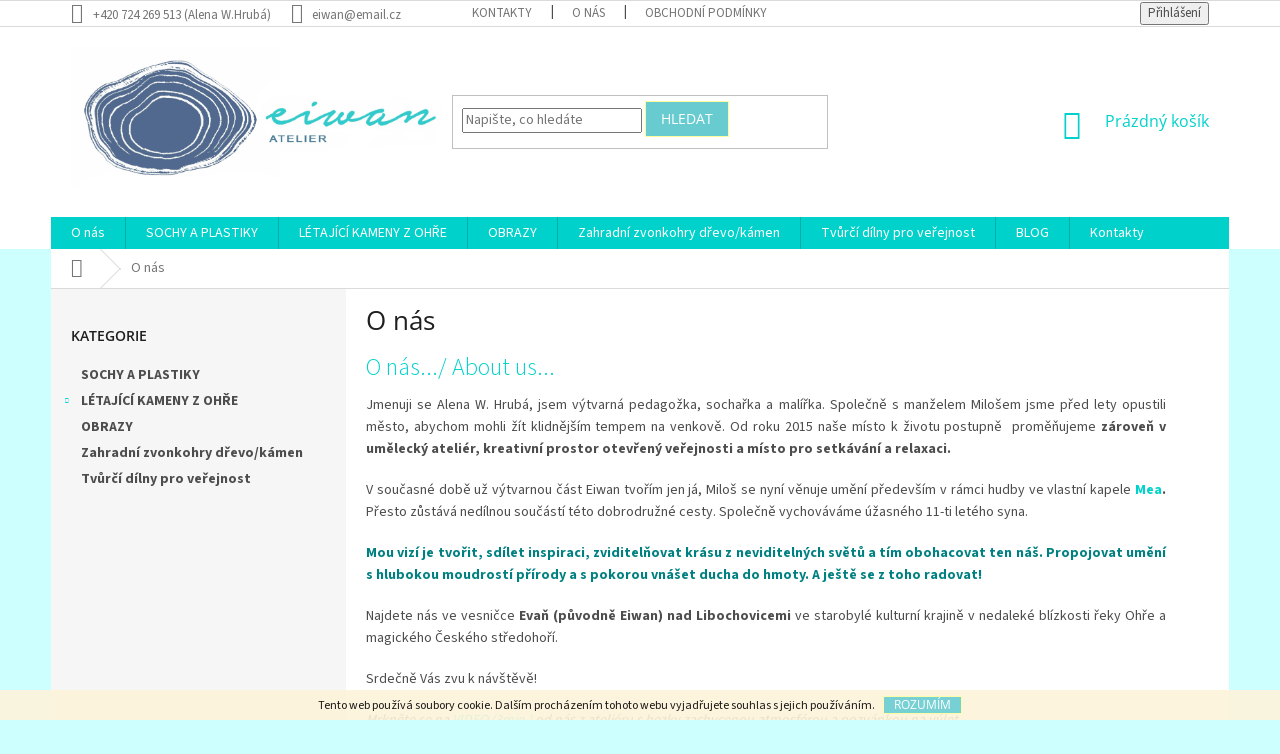

--- FILE ---
content_type: text/html; charset=utf-8
request_url: https://www.eiwan.cz/o-nas/
body_size: 19955
content:
<!doctype html><html lang="cs" dir="ltr" class="header-background-light external-fonts-loaded"><head><meta charset="utf-8" /><meta name="viewport" content="width=device-width,initial-scale=1" /><title>O nás - Eiwan atelier</title><link rel="preconnect" href="https://cdn.myshoptet.com" /><link rel="dns-prefetch" href="https://cdn.myshoptet.com" /><link rel="preload" href="https://cdn.myshoptet.com/prj/dist/master/cms/libs/jquery/jquery-1.11.3.min.js" as="script" /><link href="https://cdn.myshoptet.com/prj/dist/master/cms/templates/frontend_templates/shared/css/font-face/source-sans-3.css" rel="stylesheet"><link href="https://cdn.myshoptet.com/prj/dist/master/cms/templates/frontend_templates/shared/css/font-face/open-sans.css" rel="stylesheet"><link href="https://cdn.myshoptet.com/prj/dist/master/shop/dist/font-shoptet-11.css.62c94c7785ff2cea73b2.css" rel="stylesheet"><script>
dataLayer = [];
dataLayer.push({'shoptet' : {
    "pageId": 745,
    "pageType": "section",
    "currency": "CZK",
    "currencyInfo": {
        "decimalSeparator": ",",
        "exchangeRate": 1,
        "priceDecimalPlaces": 0,
        "symbol": "K\u010d",
        "symbolLeft": 0,
        "thousandSeparator": " "
    },
    "language": "cs",
    "projectId": 118674,
    "cartInfo": {
        "id": null,
        "freeShipping": false,
        "freeShippingFrom": null,
        "leftToFreeGift": {
            "formattedPrice": "0 K\u010d",
            "priceLeft": 0
        },
        "freeGift": false,
        "leftToFreeShipping": {
            "priceLeft": null,
            "dependOnRegion": null,
            "formattedPrice": null
        },
        "discountCoupon": [],
        "getNoBillingShippingPrice": {
            "withoutVat": 0,
            "vat": 0,
            "withVat": 0
        },
        "cartItems": [],
        "taxMode": "ORDINARY"
    },
    "cart": [],
    "customer": {
        "priceRatio": 1,
        "priceListId": 1,
        "groupId": null,
        "registered": false,
        "mainAccount": false
    }
}});
</script>

<!-- Google Tag Manager -->
<script>(function(w,d,s,l,i){w[l]=w[l]||[];w[l].push({'gtm.start':
new Date().getTime(),event:'gtm.js'});var f=d.getElementsByTagName(s)[0],
j=d.createElement(s),dl=l!='dataLayer'?'&l='+l:'';j.async=true;j.src=
'https://www.googletagmanager.com/gtm.js?id='+i+dl;f.parentNode.insertBefore(j,f);
})(window,document,'script','dataLayer','GTM-K89LSS');</script>
<!-- End Google Tag Manager -->

<meta property="og:type" content="website"><meta property="og:site_name" content="eiwan.cz"><meta property="og:url" content="https://www.eiwan.cz/o-nas/"><meta property="og:title" content="O nás - Eiwan atelier"><meta name="author" content="Eiwan atelier"><meta name="web_author" content="Shoptet.cz"><meta name="dcterms.rightsHolder" content="www.eiwan.cz"><meta name="robots" content="index,follow"><meta property="og:image" content="https://cdn.myshoptet.com/usr/www.eiwan.cz/user/front_images/ogImage/hp.jpg?t=1768681853"><meta property="og:description" content="Ateliér Eiwan. Česká tvorba. Sochy, plastiky, obrazy, interiérové šperky."><meta name="description" content="Ateliér Eiwan. Česká tvorba. Sochy, plastiky, obrazy, interiérové šperky."><meta name="google-site-verification" content="bbaZbWNe876CSIpomVcgMK2eSA5xmtPuoScea4Gd0KE"><style>:root {--color-primary: #00d2cb;--color-primary-h: 178;--color-primary-s: 100%;--color-primary-l: 41%;--color-primary-hover: #00d2cb;--color-primary-hover-h: 178;--color-primary-hover-s: 100%;--color-primary-hover-l: 41%;--color-secondary: #96fffb;--color-secondary-h: 178;--color-secondary-s: 100%;--color-secondary-l: 79%;--color-secondary-hover: #ffcb2f;--color-secondary-hover-h: 45;--color-secondary-hover-s: 100%;--color-secondary-hover-l: 59%;--color-tertiary: #68cbd0;--color-tertiary-h: 183;--color-tertiary-s: 53%;--color-tertiary-l: 61%;--color-tertiary-hover: #fffc9e;--color-tertiary-hover-h: 58;--color-tertiary-hover-s: 100%;--color-tertiary-hover-l: 81%;--color-header-background: #ffffff;--template-font: "Source Sans 3";--template-headings-font: "Open Sans";--header-background-url: url("[data-uri]");--cookies-notice-background: #1A1937;--cookies-notice-color: #F8FAFB;--cookies-notice-button-hover: #f5f5f5;--cookies-notice-link-hover: #27263f;--templates-update-management-preview-mode-content: "Náhled aktualizací šablony je aktivní pro váš prohlížeč."}</style>
    
    <link href="https://cdn.myshoptet.com/prj/dist/master/shop/dist/main-11.less.fcb4a42d7bd8a71b7ee2.css" rel="stylesheet" />
        
    <script>var shoptet = shoptet || {};</script>
    <script src="https://cdn.myshoptet.com/prj/dist/master/shop/dist/main-3g-header.js.05f199e7fd2450312de2.js"></script>
<!-- User include --><!-- project html code header -->
<style>
.products-block.products .p .name {
margin-bottom: 0;
}
@media (min-width: 1440px) {
.form-control:focus {
    box-shadow: unset !important;
    color: #00d2cb
}
input[type="search"] {border: none;
   border-bottom: 1px solid;
   border-radius: 0;
   color: #00d2cb }
.search-form.compact-form .btn {border: none;
   background-color: #fff !important;
   width: 30px;
   right: -30px; }
.search-form {
    margin: 0 auto;
    left: -40px; }
.search-form.compact-form .btn:before  {content: '\e920';
   font-family: 'shoptet';
   color: #00d2cb;
   font-size: 20px;
   margin-right: 90px !important; }
.search-form {
    max-width: 350px;
    margin: 0 auto; }}
	
@media screen and (max-width: 1199px) {
.header-top > .search{flex: 0 1 33%;}}


.category-perex.empty-content {
    display: none;
}
/*
.products-block .ratings-wrapper .availability, .products-block .name, .products-block .p-bottom .prices, .products-block .p-bottom .p-tools {
    text-align: center;
}
.products-block .p-bottom .p-tools, .products-block .p-bottom .prices {
    flex-basis: 100%;
}
.products-block .p-bottom .p-tools {
    margin-top: 20px;
}
*/
#header .site-name a img { max-height: none; }
@media (min-width: 768px) {
  .menu-helper { top: 100%; transform: translateY(-33px); }
  .header-top { height: auto; }
}
.latest-contribution.latest-contribution-rating {display:none;}
#h1-welcome-nor { font-size: 2.38rem }
h1.category-title {
font-size: 4.22rem
}
.welcome h1 {
font-size: 4.22rem
}
.topic {
font-weight:bold
}
@media (max-width: 767px) {
.h4.homepage-group-title {
    font-size: 20px;
    }
 .in-index .price strong {
    font-size: 17px !important;
}
.products-block.products .p .name {
    font-size: 15px;
    }
.products-block .p-bottom>div {
    align-items: center;
    }
    }
</style>

<!-- /User include --><link rel="shortcut icon" href="/favicon.ico" type="image/x-icon" /><link rel="canonical" href="https://www.eiwan.cz/o-nas/" /><style>/* custom background */@media (min-width: 992px) {body {background-color: #cdffff ;background-position: top center;background-repeat: no-repeat;background-attachment: fixed;}}</style>    <!-- Global site tag (gtag.js) - Google Analytics -->
    <script async src="https://www.googletagmanager.com/gtag/js?id=G-942YTYJPT8"></script>
    <script>
        
        window.dataLayer = window.dataLayer || [];
        function gtag(){dataLayer.push(arguments);}
        

        
        gtag('js', new Date());

        
                gtag('config', 'G-942YTYJPT8', {"groups":"GA4","send_page_view":false,"content_group":"section","currency":"CZK","page_language":"cs"});
        
        
        
        
        
        
                    gtag('event', 'page_view', {"send_to":"GA4","page_language":"cs","content_group":"section","currency":"CZK"});
        
        
        
        
        
        
        
        
        
        
        
        
        
        document.addEventListener('DOMContentLoaded', function() {
            if (typeof shoptet.tracking !== 'undefined') {
                for (var id in shoptet.tracking.bannersList) {
                    gtag('event', 'view_promotion', {
                        "send_to": "UA",
                        "promotions": [
                            {
                                "id": shoptet.tracking.bannersList[id].id,
                                "name": shoptet.tracking.bannersList[id].name,
                                "position": shoptet.tracking.bannersList[id].position
                            }
                        ]
                    });
                }
            }

            shoptet.consent.onAccept(function(agreements) {
                if (agreements.length !== 0) {
                    console.debug('gtag consent accept');
                    var gtagConsentPayload =  {
                        'ad_storage': agreements.includes(shoptet.config.cookiesConsentOptPersonalisation)
                            ? 'granted' : 'denied',
                        'analytics_storage': agreements.includes(shoptet.config.cookiesConsentOptAnalytics)
                            ? 'granted' : 'denied',
                                                                                                'ad_user_data': agreements.includes(shoptet.config.cookiesConsentOptPersonalisation)
                            ? 'granted' : 'denied',
                        'ad_personalization': agreements.includes(shoptet.config.cookiesConsentOptPersonalisation)
                            ? 'granted' : 'denied',
                        };
                    console.debug('update consent data', gtagConsentPayload);
                    gtag('consent', 'update', gtagConsentPayload);
                    dataLayer.push(
                        { 'event': 'update_consent' }
                    );
                }
            });
        });
    </script>
</head><body class="desktop id-745 in-o-nas template-11 type-posts-listing multiple-columns-body columns-mobile-2 columns-3 ums_forms_redesign--off ums_a11y_category_page--on ums_discussion_rating_forms--off ums_flags_display_unification--on ums_a11y_login--on mobile-header-version-0"><noscript>
    <style>
        #header {
            padding-top: 0;
            position: relative !important;
            top: 0;
        }
        .header-navigation {
            position: relative !important;
        }
        .overall-wrapper {
            margin: 0 !important;
        }
        body:not(.ready) {
            visibility: visible !important;
        }
    </style>
    <div class="no-javascript">
        <div class="no-javascript__title">Musíte změnit nastavení vašeho prohlížeče</div>
        <div class="no-javascript__text">Podívejte se na: <a href="https://www.google.com/support/bin/answer.py?answer=23852">Jak povolit JavaScript ve vašem prohlížeči</a>.</div>
        <div class="no-javascript__text">Pokud používáte software na blokování reklam, může být nutné povolit JavaScript z této stránky.</div>
        <div class="no-javascript__text">Děkujeme.</div>
    </div>
</noscript>

        <div id="fb-root"></div>
        <script>
            window.fbAsyncInit = function() {
                FB.init({
//                    appId            : 'your-app-id',
                    autoLogAppEvents : true,
                    xfbml            : true,
                    version          : 'v19.0'
                });
            };
        </script>
        <script async defer crossorigin="anonymous" src="https://connect.facebook.net/cs_CZ/sdk.js"></script>
<!-- Google Tag Manager (noscript) -->
<noscript><iframe src="https://www.googletagmanager.com/ns.html?id=GTM-K89LSS"
height="0" width="0" style="display:none;visibility:hidden"></iframe></noscript>
<!-- End Google Tag Manager (noscript) -->

    <div class="cookie-ag-wrap">
        <div class="site-msg cookies" data-testid="cookiePopup" data-nosnippet>
            <form action="">
                Tento web používá soubory cookie. Dalším procházením tohoto webu vyjadřujete souhlas s jejich používáním.
                <button type="submit" class="btn btn-xs btn-default CookiesOK" data-cookie-notice-ttl="7" data-testid="buttonCookieSubmit">Rozumím</button>
            </form>
        </div>
            </div>
<a href="#content" class="skip-link sr-only">Přejít na obsah</a><div class="overall-wrapper"><div class="user-action"><div class="container">
    <div class="user-action-in">
                    <div id="login" class="user-action-login popup-widget login-widget" role="dialog" aria-labelledby="loginHeading">
        <div class="popup-widget-inner">
                            <h2 id="loginHeading">Přihlášení k vašemu účtu</h2><div id="customerLogin"><form action="/action/Customer/Login/" method="post" id="formLoginIncluded" class="csrf-enabled formLogin" data-testid="formLogin"><input type="hidden" name="referer" value="" /><div class="form-group"><div class="input-wrapper email js-validated-element-wrapper no-label"><input type="email" name="email" class="form-control" autofocus placeholder="E-mailová adresa (např. jan@novak.cz)" data-testid="inputEmail" autocomplete="email" required /></div></div><div class="form-group"><div class="input-wrapper password js-validated-element-wrapper no-label"><input type="password" name="password" class="form-control" placeholder="Heslo" data-testid="inputPassword" autocomplete="current-password" required /><span class="no-display">Nemůžete vyplnit toto pole</span><input type="text" name="surname" value="" class="no-display" /></div></div><div class="form-group"><div class="login-wrapper"><button type="submit" class="btn btn-secondary btn-text btn-login" data-testid="buttonSubmit">Přihlásit se</button><div class="password-helper"><a href="/registrace/" data-testid="signup" rel="nofollow">Nová registrace</a><a href="/klient/zapomenute-heslo/" rel="nofollow">Zapomenuté heslo</a></div></div></div></form>
</div>                    </div>
    </div>

                            <div id="cart-widget" class="user-action-cart popup-widget cart-widget loader-wrapper" data-testid="popupCartWidget" role="dialog" aria-hidden="true">
    <div class="popup-widget-inner cart-widget-inner place-cart-here">
        <div class="loader-overlay">
            <div class="loader"></div>
        </div>
    </div>

    <div class="cart-widget-button">
        <a href="/kosik/" class="btn btn-conversion" id="continue-order-button" rel="nofollow" data-testid="buttonNextStep">Pokračovat do košíku</a>
    </div>
</div>
            </div>
</div>
</div><div class="top-navigation-bar" data-testid="topNavigationBar">

    <div class="container">

        <div class="top-navigation-contacts">
            <strong>Zákaznická podpora:</strong><a class="project-phone project-phone-info" role="text" aria-label="Telefon: +420 724 269 513 (Alena W.Hrubá)"><span aria-hidden="true">+420 724 269 513 (Alena W.Hrubá)</span></a><a href="mailto:eiwan@email.cz" class="project-email" data-testid="contactboxEmail"><span>eiwan@email.cz</span></a>        </div>

                            <div class="top-navigation-menu">
                <div class="top-navigation-menu-trigger"></div>
                <ul class="top-navigation-bar-menu">
                                            <li class="top-navigation-menu-item-29">
                            <a href="/kontakty/" target="blank">Kontakty</a>
                        </li>
                                            <li class="top-navigation-menu-item-745">
                            <a href="/o-nas/">O nás</a>
                        </li>
                                            <li class="top-navigation-menu-item-773">
                            <a href="/obchodni-podminky-2/">Obchodní podmínky</a>
                        </li>
                                    </ul>
                <ul class="top-navigation-bar-menu-helper"></ul>
            </div>
        
        <div class="top-navigation-tools">
            <div class="responsive-tools">
                <a href="#" class="toggle-window" data-target="search" aria-label="Hledat" data-testid="linkSearchIcon"></a>
                                                            <a href="#" class="toggle-window" data-target="login"></a>
                                                    <a href="#" class="toggle-window" data-target="navigation" aria-label="Menu" data-testid="hamburgerMenu"></a>
            </div>
                        <button class="top-nav-button top-nav-button-login toggle-window" type="button" data-target="login" aria-haspopup="dialog" aria-controls="login" aria-expanded="false" data-testid="signin"><span>Přihlášení</span></button>        </div>

    </div>

</div>
<header id="header"><div class="container navigation-wrapper">
    <div class="header-top">
        <div class="site-name-wrapper">
            <div class="site-name"><a href="/" data-testid="linkWebsiteLogo"><img src="https://cdn.myshoptet.com/usr/www.eiwan.cz/user/logos/barevn__8.jpg" alt="Eiwan atelier" fetchpriority="low" /></a></div>        </div>
        <div class="search" itemscope itemtype="https://schema.org/WebSite">
            <meta itemprop="headline" content="O nás"/><meta itemprop="url" content="https://www.eiwan.cz"/><meta itemprop="text" content="Ateliér Eiwan. Česká tvorba. Sochy, plastiky, obrazy, interiérové šperky."/>            <form action="/action/ProductSearch/prepareString/" method="post"
    id="formSearchForm" class="search-form compact-form js-search-main"
    itemprop="potentialAction" itemscope itemtype="https://schema.org/SearchAction" data-testid="searchForm">
    <fieldset>
        <meta itemprop="target"
            content="https://www.eiwan.cz/vyhledavani/?string={string}"/>
        <input type="hidden" name="language" value="cs"/>
        
            
<input
    type="search"
    name="string"
        class="query-input form-control search-input js-search-input"
    placeholder="Napište, co hledáte"
    autocomplete="off"
    required
    itemprop="query-input"
    aria-label="Vyhledávání"
    data-testid="searchInput"
>
            <button type="submit" class="btn btn-default" data-testid="searchBtn">Hledat</button>
        
    </fieldset>
</form>
        </div>
        <div class="navigation-buttons">
                
    <a href="/kosik/" class="btn btn-icon toggle-window cart-count" data-target="cart" data-hover="true" data-redirect="true" data-testid="headerCart" rel="nofollow" aria-haspopup="dialog" aria-expanded="false" aria-controls="cart-widget">
        
                <span class="sr-only">Nákupní košík</span>
        
            <span class="cart-price visible-lg-inline-block" data-testid="headerCartPrice">
                                    Prázdný košík                            </span>
        
    
            </a>
        </div>
    </div>
    <nav id="navigation" aria-label="Hlavní menu" data-collapsible="true"><div class="navigation-in menu"><ul class="menu-level-1" role="menubar" data-testid="headerMenuItems"><li class="menu-item-745 ext" role="none"><a href="/o-nas/" class="active" data-testid="headerMenuItem" role="menuitem" aria-haspopup="true" aria-expanded="false"><b>O nás</b><span class="submenu-arrow"></span></a><ul class="menu-level-2" aria-label="O nás" tabindex="-1" role="menu"><li class="" role="none"><a href="/o-nas/o-nas/" class="menu-image" data-testid="headerMenuItem" tabindex="-1" aria-hidden="true"><img src="data:image/svg+xml,%3Csvg%20width%3D%22140%22%20height%3D%22100%22%20xmlns%3D%22http%3A%2F%2Fwww.w3.org%2F2000%2Fsvg%22%3E%3C%2Fsvg%3E" alt="" aria-hidden="true" width="140" height="100"  data-src="https://cdn.myshoptet.com/prj/dist/master/cms/templates/frontend_templates/00/img/folder.svg" fetchpriority="low" /></a><div><a href="/o-nas/o-nas/" data-testid="headerMenuItem" role="menuitem"><span>O nás.../ About us...</span></a>
                        </div></li></ul></li>
<li class="menu-item-909" role="none"><a href="/prirodni-plastiky--sosky/" data-testid="headerMenuItem" role="menuitem" aria-expanded="false"><b>SOCHY A PLASTIKY</b></a></li>
<li class="menu-item-983 ext" role="none"><a href="/kamenne-zvonkohry/" data-testid="headerMenuItem" role="menuitem" aria-haspopup="true" aria-expanded="false"><b>LÉTAJÍCÍ KAMENY Z OHŘE</b><span class="submenu-arrow"></span></a><ul class="menu-level-2" aria-label="LÉTAJÍCÍ KAMENY Z OHŘE" tabindex="-1" role="menu"><li class="menu-item-1157" role="none"><a href="/ricni-zvonkohry/" class="menu-image" data-testid="headerMenuItem" tabindex="-1" aria-hidden="true"><img src="data:image/svg+xml,%3Csvg%20width%3D%22140%22%20height%3D%22100%22%20xmlns%3D%22http%3A%2F%2Fwww.w3.org%2F2000%2Fsvg%22%3E%3C%2Fsvg%3E" alt="" aria-hidden="true" width="140" height="100"  data-src="https://cdn.myshoptet.com/usr/www.eiwan.cz/user/categories/thumb/eiwan_zvonkohra_______n__.jpg" fetchpriority="low" /></a><div><a href="/ricni-zvonkohry/" data-testid="headerMenuItem" role="menuitem"><span>Říční zvonkohry</span></a>
                        </div></li><li class="menu-item-977" role="none"><a href="/svetlohry/" class="menu-image" data-testid="headerMenuItem" tabindex="-1" aria-hidden="true"><img src="data:image/svg+xml,%3Csvg%20width%3D%22140%22%20height%3D%22100%22%20xmlns%3D%22http%3A%2F%2Fwww.w3.org%2F2000%2Fsvg%22%3E%3C%2Fsvg%3E" alt="" aria-hidden="true" width="140" height="100"  data-src="https://cdn.myshoptet.com/usr/www.eiwan.cz/user/categories/thumb/d.jpg" fetchpriority="low" /></a><div><a href="/svetlohry/" data-testid="headerMenuItem" role="menuitem"><span>Feng shui světýlka s oblázky z Ohře</span></a>
                        </div></li><li class="menu-item-1022" role="none"><a href="/zavesy-s-kamennymi-srdicky-a-prirodnimi-krystaly/" class="menu-image" data-testid="headerMenuItem" tabindex="-1" aria-hidden="true"><img src="data:image/svg+xml,%3Csvg%20width%3D%22140%22%20height%3D%22100%22%20xmlns%3D%22http%3A%2F%2Fwww.w3.org%2F2000%2Fsvg%22%3E%3C%2Fsvg%3E" alt="" aria-hidden="true" width="140" height="100"  data-src="https://cdn.myshoptet.com/usr/www.eiwan.cz/user/categories/thumb/eiwan_krystaly.jpg" fetchpriority="low" /></a><div><a href="/zavesy-s-kamennymi-srdicky-a-prirodnimi-krystaly/" data-testid="headerMenuItem" role="menuitem"><span>Říční závěsy s přírodními krystaly</span></a>
                        </div></li></ul></li>
<li class="menu-item-1163" role="none"><a href="/obrazy/" data-testid="headerMenuItem" role="menuitem" aria-expanded="false"><b>OBRAZY</b></a></li>
<li class="menu-item-974" role="none"><a href="/kruhy-a-strazci/" data-testid="headerMenuItem" role="menuitem" aria-expanded="false"><b>Zahradní zvonkohry dřevo/kámen</b></a></li>
<li class="menu-item-1134" role="none"><a href="/objednat-workshop/" data-testid="headerMenuItem" role="menuitem" aria-expanded="false"><b>Tvůrčí dílny pro veřejnost</b></a></li>
<li class="menu-item-1035" role="none"><a href="/blog/" target="blank" data-testid="headerMenuItem" role="menuitem" aria-expanded="false"><b>BLOG</b></a></li>
<li class="menu-item-29" role="none"><a href="/kontakty/" data-testid="headerMenuItem" role="menuitem" aria-expanded="false"><b>Kontakty</b></a></li>
</ul></div><span class="navigation-close"></span></nav><div class="menu-helper" data-testid="hamburgerMenu"><span>Více</span></div>
</div></header><!-- / header -->


                    <div class="container breadcrumbs-wrapper">
            <div class="breadcrumbs navigation-home-icon-wrapper" itemscope itemtype="https://schema.org/BreadcrumbList">
                                                                            <span id="navigation-first" data-basetitle="Eiwan atelier" itemprop="itemListElement" itemscope itemtype="https://schema.org/ListItem">
                <a href="/" itemprop="item" class="navigation-home-icon"><span class="sr-only" itemprop="name">Domů</span></a>
                <span class="navigation-bullet">/</span>
                <meta itemprop="position" content="1" />
            </span>
                                            <span id="navigation-1" itemprop="itemListElement" itemscope itemtype="https://schema.org/ListItem" data-testid="breadcrumbsLastLevel">
                <meta itemprop="item" content="https://www.eiwan.cz/o-nas/" />
                <meta itemprop="position" content="2" />
                <span itemprop="name" data-title="O nás">O nás</span>
            </span>
            </div>
        </div>
    
<div id="content-wrapper" class="container content-wrapper">
    
    <div class="content-wrapper-in">
                                                <aside class="sidebar sidebar-left"  data-testid="sidebarMenu">
                                                                                                <div class="sidebar-inner">
                                                                                                        <div class="box box-bg-variant box-categories">    <div class="skip-link__wrapper">
        <span id="categories-start" class="skip-link__target js-skip-link__target sr-only" tabindex="-1">&nbsp;</span>
        <a href="#categories-end" class="skip-link skip-link--start sr-only js-skip-link--start">Přeskočit kategorie</a>
    </div>

<h4>Kategorie</h4>


<div id="categories"><div class="categories cat-01 expanded" id="cat-909"><div class="topic"><a href="/prirodni-plastiky--sosky/">SOCHY A PLASTIKY<span class="cat-trigger">&nbsp;</span></a></div></div><div class="categories cat-02 expandable external" id="cat-983"><div class="topic"><a href="/kamenne-zvonkohry/">LÉTAJÍCÍ KAMENY Z OHŘE<span class="cat-trigger">&nbsp;</span></a></div>

    </div><div class="categories cat-01 expanded" id="cat-1163"><div class="topic"><a href="/obrazy/">OBRAZY<span class="cat-trigger">&nbsp;</span></a></div></div><div class="categories cat-02 external" id="cat-974"><div class="topic"><a href="/kruhy-a-strazci/">Zahradní zvonkohry dřevo/kámen<span class="cat-trigger">&nbsp;</span></a></div></div><div class="categories cat-01 expanded" id="cat-1134"><div class="topic"><a href="/objednat-workshop/">Tvůrčí dílny pro veřejnost<span class="cat-trigger">&nbsp;</span></a></div></div>        </div>

    <div class="skip-link__wrapper">
        <a href="#categories-start" class="skip-link skip-link--end sr-only js-skip-link--end" tabindex="-1" hidden>Přeskočit kategorie</a>
        <span id="categories-end" class="skip-link__target js-skip-link__target sr-only" tabindex="-1">&nbsp;</span>
    </div>
</div>
                                                                    </div>
                                                            </aside>
                            <main id="content" class="content narrow">
                            <div class="content-inner">
    
        <div class="sectionDescription">
            <h1>O nás</h1>
                    </div>
    
            
                                
                <h2 id="articlesListHeading" class="sr-only" tabindex="-1">Výpis článků</h2>

        <div id="newsWrapper" class="news-wrapper" >
                                            
                    <div class="news-item">
                                                <div class="text">
                            <a href="/o-nas/o-nas/" class="title" data-testid="textArticleTitle">
                                O nás.../ About us...
                            </a>
                                                        <div class="description">
                                                                    <p style="text-align: justify;">Jmenuji se Alena W. Hrubá, jsem výtvarná pedagožka, sochařka a malířka. Společně s manželem Milošem jsme před lety opustili město, abychom mohli žít klidnějším tempem na venkově. Od roku 2015 naše místo k životu postupně&nbsp; proměňujeme <strong>zároveň v umělecký ateliér, kreativní prostor otevřený veřejnosti a místo pro setkávání a relaxaci.</strong></p>
<p style="text-align: justify;">V&nbsp;současné době už výtvarnou část Eiwan tvořím jen já, Miloš se nyní věnuje umění především&nbsp;v&nbsp;rámci hudby ve vlastní kapele <strong><a href="https://soundcloud.com/meadreampop/sets/mea-kuumeri">Mea</a>. </strong>Přesto zůstává nedílnou součástí této dobrodružné cesty. Společně vychováváme úžasného 11-ti letého syna.</p>
<p style="text-align: justify;"><span style="color: #008080;"><strong>Mou vizí je tvořit, sdílet inspiraci, zviditelňovat krásu z neviditelných světů a tím obohacovat ten náš. Propojovat umění s hlubokou moudrostí přírody a s pokorou vnášet ducha do hmoty. A ještě se z toho radovat!</strong></span></p>
<p style="text-align: justify;">Najdete nás ve vesničce&nbsp;<strong>Evaň (původně Eiwan) nad Libochovicemi</strong> ve starobylé kulturní krajině v nedaleké blízkosti řeky Ohře a magického Českého středohoří.</p>
<p>Srdečně Vás zvu k návštěvě!</p>
<p><em>Mrkněte se na <a href="http://www.toulkydolnimpoohrim.cz/pages/vychutnejte.php#polozka3" target="_blank" rel="noopener noreferrer">VIDEO (3min.)</a> od nás z ateliéru s hezky zachycenou atmosférou a pozvánkou na výlet.&nbsp;</em></p>
<p style="text-align: left;"><img src="https://cdn.myshoptet.com/usr/www.eiwan.cz/user/documents/upload/Hrubých (1).jpg" alt="Hrubých (1)" width="534" height="366" /></p>
<p style="text-align: justify;"><span style="font-size: 12pt; color: #008080;"><strong>CO NABÍZÍM?</strong></span> Můžete si u nás prohlédnout a zakoupit <strong>umělecké předměty</strong>, které sama vyrábím nebo se zúčastnit některého <a href="/objednat-workshop/">tvůrčích workshopů</a>, na kterých si sami nebo ve skupince pod mým vedením vytvoříte v&nbsp;příjemné domácí atmosféře něco vlastnoručně.</p>
<p><span style="font-size: 12pt; color: #008080;"><strong>KDE NÁS NAJDETE?</strong> </span>Ve starém domě ve vesnici Evaň nad městečkem Libochovice na prahu Českého středohoří. <a href="/kontakty/">Adresa a kontakt zde</a>. Pokud rádi chodíte na výlety a objevujete nová místa, podívejte se na mé tipy, <a href="/u-nas-doma--prostor-atelieru-eiwan-a-okoli/">co vidět v&nbsp;okolí.</a></p>
<p><img src="https://cdn.myshoptet.com/usr/www.eiwan.cz/user/documents/upload/DSC_0549.JPG" alt="DSC_0549" width="538" height="361" /></p>
<p>&nbsp;</p>
<p><span style="font-size: 14pt; color: #008080;"><strong>PŘÍBĚH &nbsp;ATELIÉRU EIWAN</strong></span></p>
<p style="text-align: justify;">Celý příběh se začal odvíjet v&nbsp;roce 2012, kdy jsme s&nbsp;manželem opustili město a koupili náš dům – tehdy ruinu v neznámé vesničce Evaň. Já opustila i svou učitelskou „kariéru“ a zanedlouho se vrhla &nbsp;do mateřství a neznáma. Začali jsme s&nbsp;rekonstrukcí bydlení i s&nbsp;objevováním kouzla blízkého okolí. A právě tyto skutečnosti byly tím, co nás brzy nejvíc inspirovalo k&nbsp;tvorbě:</p>
<p style="text-align: justify;"><span style="color: #008080;"><strong>Rekonstrukce domu a kouzlo materiálu. Opuka. Svícny, misky a pískovcová napajedla</strong></span></p>
<p style="text-align: justify;">Celá ves Evaň je postavena na <strong>opuce</strong> a z&nbsp;opuky – z&nbsp;usazeného nazlátlého měkkého kamene, který předkové získávali z&nbsp;lomů v&nbsp;bezprostřední blízkosti. Je to nádherný a tvárný materiál, který vám evokuje pocit jakéhosi tepla a bezpečí. Když jsme při opravách bourali zdi našeho domu, brzy jsme si všimli, jak hezky se tento kámen opracovává a jak je ve své obyčejnosti vlastně úplně výjimečný (krásou, kresbou, dostupností). T<strong>ak začaly vznikat první výrobky</strong> – &nbsp;opukové kamenné svícny a mističky. Flexa, kamenické nářadí, prach a spousta radosti i neúspěšných pokusů. Postupně se do repertoáru zařadil i <strong>pískovec</strong> a jeho možnosti. Miloš začal vyrábět pískovcová <strong>napajedla a první reliéfy</strong> s&nbsp;keltskými motivy do zahrady. &nbsp;</p>
<p style="text-align: justify;"><span style="color: #008080;"><strong>Řeka Ohře a „Létající kameny“</strong></span></p>
<p style="text-align: justify;">Pár kilometrů odtud protéká řeka Ohře, která spolu s&nbsp;geologickými zlomy tvaruje charakter místní krajiny. Na svých procházkách jsem si všimla specifických drobných kamínků, který vyvrhují vlnky Ohře na své přírodní pláže. Je to <strong>prastarý mořský prach</strong> (prachovce, slínovce apod.) zformovaný do měkoučkých plochých kamenů. Nadchly mě natolik, že jsem se rozhodla přijít na způsob, jak z&nbsp;nich vytvořit <strong>netradiční přírodní bytový šperk,</strong> který umožní &nbsp;přenést alespoň část té půvabné říční atmosféry do interiéru. Začala jsem s&nbsp;vytvářením „létajících kamenů“- drobných závěsných dekorací, kde jsem zkombinovala ohárky s&nbsp;ušlechtilými minerály a broušeným sklem či zvonkohrou. Vznikly tak oblíbené lokální „eiwanské“ dárkové předměty.</p>
<p style="text-align: justify;"><span style="color: #008080;"><strong>První sochy. Genius loci, tajemství, prameny a geologie</strong></span></p>
<p style="text-align: justify;">V našem bezprostředním okolí se nachází mnoho <strong>prastarých hradišť, božišť a pohřebišť</strong>. A to zřejmě dokládá jedno – už od pravěku si lidé všímali, že zdejší krajina v&nbsp;sobě skrývá kromě množství životadárné vody a úrodné půdy i něco specifického. Nevím co to je, ale je to inspirativní… <strong>Není to sladké, ale je to dramatické a silné</strong>. Možná to je síla z geologických zlomů, blízkost starých sopek či podzemní jezera, která dodávají jakýsi tajemný šmrnc jinak na první pohled běžné krajině plné velkých lánů polí. Tak či tak duch tohoto místa podnítil to, že jedné krásné noci z&nbsp;mé přeplněné nádoby fantazie začaly nezadržitelně prýštit <strong>proudy inspirace</strong>, tak jako prýští prameny v&nbsp;rokli dole ve vsi, když se po okraj nasytí podzemní kapsy. Musela jsem začít <strong>vytvářet sochy</strong>. Vznikaly mi &nbsp;<strong>bytosti</strong>, které jako by přicházely zářivými branami z&nbsp;hlubin země nebo dokonce z&nbsp;jiných světů. A přicházejí stále, možná „jen“ z&nbsp;hlubin vlastní psýché, ale podstatné není to odkud, ale to, že s sebou přináší<strong> inspiraci a krásu.</strong></p>
<p style="text-align: justify;"><span style="color: #008080;"><strong>Jarmarky. Výstavy a stánkaření</strong></span></p>
<p style="text-align: justify;">Jak nám pod rukama postupně vznikalo větší množství výtvorů a všichni naši přátelé už od nás nějaký ten kamenný dárek měli, přišel nápad, že se &nbsp;o naší tvorbu<strong> podělíme v&nbsp;rámci jarmarků a výstav</strong>. Tak jsme ztloukli první dřevěný stánek a vyrazili mezi lidi. Pár let jsme se účastnili různých festivalů, jarmarků i prodejních výstav. Některých duchaplných a jiných zcela duchaprázdných. Seznámili jsme se s množstvím <strong>milých a zajímavých lidí</strong> a dostávali velké povzbuzení k&nbsp;další tvorbě. Všiml si nás i „region“ a Destinační agentura Dolní Poohří nám na výrobky udělila certifikát. Tak už jsme měli i „štempl“. Ale co to? Postupně se začal měnit charakter naší tvorby a vznikla otázka – patří ještě na jarmareční stánek vedle klobás a balónků? Otázka zůstala bez odpovědi, protože začalo covidové období a vyřešilo to samo...</p>
<p><span style="color: #008080;"><strong>Otevíráme ateliér veřejnosti. Spolupráce s&nbsp;obchody a workshopy pro veřejnost</strong></span></p>
<p style="text-align: justify;">V&nbsp;covidové době, kdy se nikam jezdit nemohlo, jsme více „aktivovali“ svůj e-shop a uzrál nápad, že nejlepší bude vytvořit <strong>svobodné setkávací a inspirativní místečko</strong> přímo u nás doma. Začali jsme tedy zvelebovat prostory ateliéru tak, aby to pro návštěvníky byl milý a útulný prostor i jakási nonstop interaktivní galerie. Když už jsme <em>mohli</em>, pokračovali jsme také v&nbsp;pořádání <strong>tvůrčích workshopů</strong> pro veřejnost, (první „dílničky“ jsme uskutečnili již v&nbsp;roce 2018). Lidé si k&nbsp;nám jezdí aktivně odpočinout a pohrát s&nbsp;materiály, se kterými jinak příliš nemají šanci dostat se do styku. Často také pracujeme s dětmi. Postupně jsme také <strong>navazovali spolupráci</strong> s&nbsp;několika obchůdky, které měly zájem nabízet naši tvorbu a také s řadou zahradních architektů i jim podobných nadšenců. V&nbsp;roce 2021 jsem také měla první větší samostatnou výstavu v&nbsp;galerii U Kostela na bílinském náměstí.</p>
<p><span style="color: #008080;"><strong>A jak je to teď?</strong></span></p>
<p style="text-align: justify;">V&nbsp;uplynulém roce došlo k&nbsp;několika <strong>větším změnám</strong>, které přinesla řeka života. Dokončili jsme <strong>rekonstrukci půdních prostor</strong> ateliéru a byla tak naplněna vize „setkávacího místa“. Netrvalo dlouho a už k&nbsp;nám pravidelně jezdí nesmírně milé skupinky lidí. Další změnou bylo to, že se Miloš rozhodl <strong>ukončit ze zdravotních i „kapacitních“ důvodů svou aktivní činnost v&nbsp;ateliéru</strong> a nadále se věnovat jen hudbě (viz kapela <a href="https://soundcloud.com/meadreampop/sets/mea-kuumeri" target="_blank" rel="noopener noreferrer">Mea</a>). Kamenné krásky (mýdlenky, misky, kamenná napajedla) už jsou tak bohužel minulostí. Já se nyní soustředím více na<strong> tvorbu soch</strong> a pořádání výtvarných <strong>workshopů</strong>. Drobné bytové šperky z&nbsp;kamínků dále nabízím pouze při osobní návštěvě. Věřím, že tato změna mi přinese více času pro <strong>nové umělecké projekty</strong>, &nbsp;které se už delší dobu chtějí dostat na světlo.</p>
<p>Těším se na Vaši návštěvu, společné tvoření a sdílení krásy. Alena W. Hrubá, březen 2024</p>
<p style="text-align: justify;"><img src="https://cdn.myshoptet.com/usr/www.eiwan.cz/user/documents/upload/ateliér Eiwan.jpg" alt="ateliér Eiwan" width="597" height="425" /></p>
<p style="text-align: justify;"><img src="https://cdn.myshoptet.com/usr/www.eiwan.cz/user/documents/upload/eiwan atelier.jpg" alt="eiwan atelier" width="595" height="404" /></p>
<p style="text-align: justify;"><img src="https://cdn.myshoptet.com/usr/www.eiwan.cz/user/documents/upload/rr.jpg" alt="rr" width="592" height="333" /></p>
<p style="text-align: justify;">&nbsp;</p>
<p style="text-align: justify;">&nbsp;</p>
<p><span style="font-size: 18pt; color: #008080;"><strong>EIWAN ATELIER</strong></span></p>
<p><span style="color: #008080;"><em> Stones with Soul from Bohemia...</em></span></p>
<p><span style="color: #008080;"><strong>Artistic, decorative products as well as products of daily use out of local natural materials, especially stone. Sandstone bird waterers and bird baths, bowls, candleholders, opuka-stone soap holders and more. Hanging home and garden jewels from river stone - symbolic compositions, wind chimes, Feng Shui sun catchers, stone sculptures and nature plastics.</strong></span></p>
<p>We are a small family business - we decided to devote ourselves to romantic creative work with natural materials that surround us. We live and work in a village (original name Eiwan) with prospect of Czech central mountains located in an area known as the Czech garden.</p>
<p>After we run away from a city we got enchanted by local landscape. Ancient Celtic and Slavic places, beauty of the gifts of the earth and genius loci of Ohře river have urged us to work.</p>
<p>Material we initially used was literally stone of our home which caught our eye when we were reconstructing our house. Opuka-stone is sea sediment, soft and easy to form, which has locally been used as building material since romanesque style. Our village lies on a bed of opuka-stone, which you can see literally everywhere. We started to experiment with it and found out that when polished it is beautiful and unique, so in fact we started creating art out of building waste.</p>
<p>After some time we got attracted by Ohře river stones with wonderful texture as well as the story behind them. They were the initial material for hanging decorations joining elements and full of light. Today we also work with quality sandstone from a nearby small quarry. We transform it into charming bird baths or sculptures. We really enjoy experimenting with materials, which is actually obvious when it comes to our distinctive figural sculptures.</p>
<p>We are not masons, both of us are originally teachers. Regarding the traditional craft we are self-learners we rather touch it in playful and let´s say postmodern way.</p>
<p>Lately we´ve naturally extended our activities to creative and almost art therapeutic workshops for kids and general public. And this is the range of what we do. We believe that nowadays it is more than necessary to explore new paths how to reinvent a relationship and love to genuine material, landscape, nature and the place where you put down roots. To be searching and finding ways how to worship the beauty of the earth.</p>
<ul>
<li>The atelier was set up in 2015.</li>
<li>Since 2015 we´ve been taking part in craft fairs and exhibitions all over the Czech Republic.</li>
<li>In 2016 we were awarded certificate Poohří - regional product.</li>
<li>We run our own e-shop, our products can be bought even personally in our atelier.</li>
<li>Since 2018 we´ve been running workshops for public.</li>
</ul>
<p>Contacts: <a href="mailto:eiwan@email.cz">eiwan@email.cz</a></p>
                                                            </div>
                        </div>
                    </div>
                
                    </div>
                    <div class="listingControls" aria-labelledby="listingControlsHeading">
    <h3 id="listingControlsHeading" class="sr-only">Ovládací prvky výpisu</h3>

    
    <div class="itemsTotal">
        <strong>1</strong> položek celkem    </div>

    </div>
            </div>
                    </main>
    </div>
    
            
    
</div>
        
        
                            <footer id="footer">
                    <h2 class="sr-only">Zápatí</h2>
                    
                                                                <div class="container footer-rows">
                            
    

<div class="site-name"><a href="/" data-testid="linkWebsiteLogo"><img src="data:image/svg+xml,%3Csvg%20width%3D%221%22%20height%3D%221%22%20xmlns%3D%22http%3A%2F%2Fwww.w3.org%2F2000%2Fsvg%22%3E%3C%2Fsvg%3E" alt="Eiwan atelier" data-src="https://cdn.myshoptet.com/usr/www.eiwan.cz/user/logos/barevn__8.jpg" fetchpriority="low" /></a></div>
<div class="custom-footer elements-2">
                    
                
        <div class="custom-footer__facebook ">
                                                                                                                        <div id="facebookWidget">
            <h4><span>Facebook</span></h4>
            <div class="fb-page" data-href="http://www.facebook.com/atelierEiwan" data-hide-cover="false" data-show-facepile="false" data-show-posts="false" data-width="191" data-height="398" style="overflow:hidden"><div class="fb-xfbml-parse-ignore"><blockquote cite="http://www.facebook.com/atelierEiwan"><a href="http://www.facebook.com/atelierEiwan">Eiwan atelier</a></blockquote></div></div>

        </div>
    
                                                        </div>
                    
                
        <div class="custom-footer__section24 ">
                                                                                                                                    
        <h4><span>Aktuality</span></h4>
                    <div class="news-item-widget">
                                <h5 >
                <a href="/aktuality-2/vikend-v-zivlu-vody-s-janou-radovou--16-18-1-2026/" target="_blank">Víkend v živlu vody s Janou Radovou, 16.-18.1.2026</a></h5>
                                            </div>
                    

                                                        </div>
    </div>
                        </div>
                                        
                    <div class="container footer-links-icons">
                    <ul class="footer-links" data-editorid="footerLinks">
            <li class="footer-link">
            <a href="https://www.instagram.com/eiwanatelier/" target="blank">
Instagram
</a>
        </li>
            <li class="footer-link">
            <a href="https://www.facebook.com/atelierEiwan">
Facebook
</a>
        </li>
    </ul>
                        </div>
    
                    
                        <div class="container footer-bottom">
                            <span id="signature" style="display: inline-block !important; visibility: visible !important;"><a href="https://www.shoptet.cz/?utm_source=footer&utm_medium=link&utm_campaign=create_by_shoptet" class="image" target="_blank"><img src="data:image/svg+xml,%3Csvg%20width%3D%2217%22%20height%3D%2217%22%20xmlns%3D%22http%3A%2F%2Fwww.w3.org%2F2000%2Fsvg%22%3E%3C%2Fsvg%3E" data-src="https://cdn.myshoptet.com/prj/dist/master/cms/img/common/logo/shoptetLogo.svg" width="17" height="17" alt="Shoptet" class="vam" fetchpriority="low" /></a><a href="https://www.shoptet.cz/?utm_source=footer&utm_medium=link&utm_campaign=create_by_shoptet" class="title" target="_blank">Vytvořil Shoptet</a></span>
                            <span class="copyright" data-testid="textCopyright">
                                Copyright 2026 <strong>Eiwan atelier</strong>. Všechna práva vyhrazena.                                                            </span>
                        </div>
                    
                    
                                            
                </footer>
                <!-- / footer -->
                    
        </div>
        <!-- / overall-wrapper -->

                    <script src="https://cdn.myshoptet.com/prj/dist/master/cms/libs/jquery/jquery-1.11.3.min.js"></script>
                <script>var shoptet = shoptet || {};shoptet.abilities = {"about":{"generation":3,"id":"11"},"config":{"category":{"product":{"image_size":"detail"}},"navigation_breakpoint":767,"number_of_active_related_products":4,"product_slider":{"autoplay":false,"autoplay_speed":3000,"loop":true,"navigation":true,"pagination":true,"shadow_size":0}},"elements":{"recapitulation_in_checkout":true},"feature":{"directional_thumbnails":false,"extended_ajax_cart":false,"extended_search_whisperer":false,"fixed_header":false,"images_in_menu":true,"product_slider":false,"simple_ajax_cart":true,"smart_labels":false,"tabs_accordion":false,"tabs_responsive":true,"top_navigation_menu":true,"user_action_fullscreen":false}};shoptet.design = {"template":{"name":"Classic","colorVariant":"11-three"},"layout":{"homepage":"catalog3","subPage":"catalog3","productDetail":"listImage"},"colorScheme":{"conversionColor":"#96fffb","conversionColorHover":"#ffcb2f","color1":"#00d2cb","color2":"#00d2cb","color3":"#68cbd0","color4":"#fffc9e"},"fonts":{"heading":"Open Sans","text":"Source Sans 3"},"header":{"backgroundImage":"https:\/\/www.eiwan.czdata:image\/gif;base64,R0lGODlhAQABAIAAAAAAAP\/\/\/yH5BAEAAAAALAAAAAABAAEAAAIBRAA7","image":null,"logo":"https:\/\/www.eiwan.czuser\/logos\/barevn__8.jpg","color":"#ffffff"},"background":{"enabled":true,"color":{"enabled":true,"color":"#cdffff"},"image":{"url":null,"attachment":"fixed","position":"center"}}};shoptet.config = {};shoptet.events = {};shoptet.runtime = {};shoptet.content = shoptet.content || {};shoptet.updates = {};shoptet.messages = [];shoptet.messages['lightboxImg'] = "Obrázek";shoptet.messages['lightboxOf'] = "z";shoptet.messages['more'] = "Více";shoptet.messages['cancel'] = "Zrušit";shoptet.messages['removedItem'] = "Položka byla odstraněna z košíku.";shoptet.messages['discountCouponWarning'] = "Zapomněli jste uplatnit slevový kupón. Pro pokračování jej uplatněte pomocí tlačítka vedle vstupního pole, nebo jej smažte.";shoptet.messages['charsNeeded'] = "Prosím, použijte minimálně 3 znaky!";shoptet.messages['invalidCompanyId'] = "Neplané IČ, povoleny jsou pouze číslice";shoptet.messages['needHelp'] = "Potřebujete pomoc?";shoptet.messages['showContacts'] = "Zobrazit kontakty";shoptet.messages['hideContacts'] = "Skrýt kontakty";shoptet.messages['ajaxError'] = "Došlo k chybě; obnovte prosím stránku a zkuste to znovu.";shoptet.messages['variantWarning'] = "Zvolte prosím variantu produktu.";shoptet.messages['chooseVariant'] = "Zvolte variantu";shoptet.messages['unavailableVariant'] = "Tato varianta není dostupná a není možné ji objednat.";shoptet.messages['withVat'] = "včetně DPH";shoptet.messages['withoutVat'] = "bez DPH";shoptet.messages['toCart'] = "Do košíku";shoptet.messages['emptyCart'] = "Prázdný košík";shoptet.messages['change'] = "Změnit";shoptet.messages['chosenBranch'] = "Zvolená pobočka";shoptet.messages['validatorRequired'] = "Povinné pole";shoptet.messages['validatorEmail'] = "Prosím vložte platnou e-mailovou adresu";shoptet.messages['validatorUrl'] = "Prosím vložte platnou URL adresu";shoptet.messages['validatorDate'] = "Prosím vložte platné datum";shoptet.messages['validatorNumber'] = "Vložte číslo";shoptet.messages['validatorDigits'] = "Prosím vložte pouze číslice";shoptet.messages['validatorCheckbox'] = "Zadejte prosím všechna povinná pole";shoptet.messages['validatorConsent'] = "Bez souhlasu nelze odeslat.";shoptet.messages['validatorPassword'] = "Hesla se neshodují";shoptet.messages['validatorInvalidPhoneNumber'] = "Vyplňte prosím platné telefonní číslo bez předvolby.";shoptet.messages['validatorInvalidPhoneNumberSuggestedRegion'] = "Neplatné číslo — navržený region: %1";shoptet.messages['validatorInvalidCompanyId'] = "Neplatné IČ, musí být ve tvaru jako %1";shoptet.messages['validatorFullName'] = "Nezapomněli jste příjmení?";shoptet.messages['validatorHouseNumber'] = "Prosím zadejte správné číslo domu";shoptet.messages['validatorZipCode'] = "Zadané PSČ neodpovídá zvolené zemi";shoptet.messages['validatorShortPhoneNumber'] = "Telefonní číslo musí mít min. 8 znaků";shoptet.messages['choose-personal-collection'] = "Prosím vyberte místo doručení u osobního odběru, není zvoleno.";shoptet.messages['choose-external-shipping'] = "Upřesněte prosím vybraný způsob dopravy";shoptet.messages['choose-ceska-posta'] = "Pobočka České Pošty není určena, zvolte prosím některou";shoptet.messages['choose-hupostPostaPont'] = "Pobočka Maďarské pošty není vybrána, zvolte prosím nějakou";shoptet.messages['choose-postSk'] = "Pobočka Slovenské pošty není zvolena, vyberte prosím některou";shoptet.messages['choose-ulozenka'] = "Pobočka Uloženky nebyla zvolena, prosím vyberte některou";shoptet.messages['choose-zasilkovna'] = "Pobočka Zásilkovny nebyla zvolena, prosím vyberte některou";shoptet.messages['choose-ppl-cz'] = "Pobočka PPL ParcelShop nebyla vybrána, vyberte prosím jednu";shoptet.messages['choose-glsCz'] = "Pobočka GLS ParcelShop nebyla zvolena, prosím vyberte některou";shoptet.messages['choose-dpd-cz'] = "Ani jedna z poboček služby DPD Parcel Shop nebyla zvolená, prosím vyberte si jednu z možností.";shoptet.messages['watchdogType'] = "Je zapotřebí vybrat jednu z možností u sledování produktu.";shoptet.messages['watchdog-consent-required'] = "Musíte zaškrtnout všechny povinné souhlasy";shoptet.messages['watchdogEmailEmpty'] = "Prosím vyplňte e-mail";shoptet.messages['privacyPolicy'] = 'Musíte souhlasit s ochranou osobních údajů';shoptet.messages['amountChanged'] = '(množství bylo změněno)';shoptet.messages['unavailableCombination'] = 'Není k dispozici v této kombinaci';shoptet.messages['specifyShippingMethod'] = 'Upřesněte dopravu';shoptet.messages['PIScountryOptionMoreBanks'] = 'Možnost platby z %1 bank';shoptet.messages['PIScountryOptionOneBank'] = 'Možnost platby z 1 banky';shoptet.messages['PIScurrencyInfoCZK'] = 'V měně CZK lze zaplatit pouze prostřednictvím českých bank.';shoptet.messages['PIScurrencyInfoHUF'] = 'V měně HUF lze zaplatit pouze prostřednictvím maďarských bank.';shoptet.messages['validatorVatIdWaiting'] = "Ověřujeme";shoptet.messages['validatorVatIdValid'] = "Ověřeno";shoptet.messages['validatorVatIdInvalid'] = "DIČ se nepodařilo ověřit, i přesto můžete objednávku dokončit";shoptet.messages['validatorVatIdInvalidOrderForbid'] = "Zadané DIČ nelze nyní ověřit, protože služba ověřování je dočasně nedostupná. Zkuste opakovat zadání později, nebo DIČ vymažte s vaši objednávku dokončete v režimu OSS. Případně kontaktujte prodejce.";shoptet.messages['validatorVatIdInvalidOssRegime'] = "Zadané DIČ nemůže být ověřeno, protože služba ověřování je dočasně nedostupná. Vaše objednávka bude dokončena v režimu OSS. Případně kontaktujte prodejce.";shoptet.messages['previous'] = "Předchozí";shoptet.messages['next'] = "Následující";shoptet.messages['close'] = "Zavřít";shoptet.messages['imageWithoutAlt'] = "Tento obrázek nemá popisek";shoptet.messages['newQuantity'] = "Nové množství:";shoptet.messages['currentQuantity'] = "Aktuální množství:";shoptet.messages['quantityRange'] = "Prosím vložte číslo v rozmezí %1 a %2";shoptet.messages['skipped'] = "Přeskočeno";shoptet.messages.validator = {};shoptet.messages.validator.nameRequired = "Zadejte jméno a příjmení.";shoptet.messages.validator.emailRequired = "Zadejte e-mailovou adresu (např. jan.novak@example.com).";shoptet.messages.validator.phoneRequired = "Zadejte telefonní číslo.";shoptet.messages.validator.messageRequired = "Napište komentář.";shoptet.messages.validator.descriptionRequired = shoptet.messages.validator.messageRequired;shoptet.messages.validator.captchaRequired = "Vyplňte bezpečnostní kontrolu.";shoptet.messages.validator.consentsRequired = "Potvrďte svůj souhlas.";shoptet.messages.validator.scoreRequired = "Zadejte počet hvězdiček.";shoptet.messages.validator.passwordRequired = "Zadejte heslo, které bude obsahovat min. 4 znaky.";shoptet.messages.validator.passwordAgainRequired = shoptet.messages.validator.passwordRequired;shoptet.messages.validator.currentPasswordRequired = shoptet.messages.validator.passwordRequired;shoptet.messages.validator.birthdateRequired = "Zadejte datum narození.";shoptet.messages.validator.billFullNameRequired = "Zadejte jméno a příjmení.";shoptet.messages.validator.deliveryFullNameRequired = shoptet.messages.validator.billFullNameRequired;shoptet.messages.validator.billStreetRequired = "Zadejte název ulice.";shoptet.messages.validator.deliveryStreetRequired = shoptet.messages.validator.billStreetRequired;shoptet.messages.validator.billHouseNumberRequired = "Zadejte číslo domu.";shoptet.messages.validator.deliveryHouseNumberRequired = shoptet.messages.validator.billHouseNumberRequired;shoptet.messages.validator.billZipRequired = "Zadejte PSČ.";shoptet.messages.validator.deliveryZipRequired = shoptet.messages.validator.billZipRequired;shoptet.messages.validator.billCityRequired = "Zadejte název města.";shoptet.messages.validator.deliveryCityRequired = shoptet.messages.validator.billCityRequired;shoptet.messages.validator.companyIdRequired = "Zadejte IČ.";shoptet.messages.validator.vatIdRequired = "Zadejte DIČ.";shoptet.messages.validator.billCompanyRequired = "Zadejte název společnosti.";shoptet.messages['loading'] = "Načítám…";shoptet.messages['stillLoading'] = "Stále načítám…";shoptet.messages['loadingFailed'] = "Načtení se nezdařilo. Zkuste to znovu.";shoptet.messages['productsSorted'] = "Produkty seřazeny.";shoptet.messages['formLoadingFailed'] = "Formulář se nepodařilo načíst. Zkuste to prosím znovu.";shoptet.messages.moreInfo = "Více informací";shoptet.config.showAdvancedOrder = true;shoptet.config.orderingProcess = {active: false,step: false};shoptet.config.documentsRounding = '3';shoptet.config.documentPriceDecimalPlaces = '0';shoptet.config.thousandSeparator = ' ';shoptet.config.decSeparator = ',';shoptet.config.decPlaces = '0';shoptet.config.decPlacesSystemDefault = '2';shoptet.config.currencySymbol = 'Kč';shoptet.config.currencySymbolLeft = '0';shoptet.config.defaultVatIncluded = 1;shoptet.config.defaultProductMaxAmount = 9999;shoptet.config.inStockAvailabilityId = -1;shoptet.config.defaultProductMaxAmount = 9999;shoptet.config.inStockAvailabilityId = -1;shoptet.config.cartActionUrl = '/action/Cart';shoptet.config.advancedOrderUrl = '/action/Cart/GetExtendedOrder/';shoptet.config.cartContentUrl = '/action/Cart/GetCartContent/';shoptet.config.stockAmountUrl = '/action/ProductStockAmount/';shoptet.config.addToCartUrl = '/action/Cart/addCartItem/';shoptet.config.removeFromCartUrl = '/action/Cart/deleteCartItem/';shoptet.config.updateCartUrl = '/action/Cart/setCartItemAmount/';shoptet.config.addDiscountCouponUrl = '/action/Cart/addDiscountCoupon/';shoptet.config.setSelectedGiftUrl = '/action/Cart/setSelectedGift/';shoptet.config.rateProduct = '/action/ProductDetail/RateProduct/';shoptet.config.customerDataUrl = '/action/OrderingProcess/step2CustomerAjax/';shoptet.config.registerUrl = '/registrace/';shoptet.config.agreementCookieName = 'site-agreement';shoptet.config.cookiesConsentUrl = '/action/CustomerCookieConsent/';shoptet.config.cookiesConsentIsActive = 0;shoptet.config.cookiesConsentOptAnalytics = 'analytics';shoptet.config.cookiesConsentOptPersonalisation = 'personalisation';shoptet.config.cookiesConsentOptNone = 'none';shoptet.config.cookiesConsentRefuseDuration = 7;shoptet.config.cookiesConsentName = 'CookiesConsent';shoptet.config.agreementCookieExpire = 30;shoptet.config.cookiesConsentSettingsUrl = '/cookies-settings/';shoptet.config.fonts = {"google":{"attributes":"300,400,700,900:latin-ext","families":["Source Sans 3","Open Sans"],"urls":["https:\/\/cdn.myshoptet.com\/prj\/dist\/master\/cms\/templates\/frontend_templates\/shared\/css\/font-face\/source-sans-3.css","https:\/\/cdn.myshoptet.com\/prj\/dist\/master\/cms\/templates\/frontend_templates\/shared\/css\/font-face\/open-sans.css"]},"custom":{"families":["shoptet"],"urls":["https:\/\/cdn.myshoptet.com\/prj\/dist\/master\/shop\/dist\/font-shoptet-11.css.62c94c7785ff2cea73b2.css"]}};shoptet.config.mobileHeaderVersion = '0';shoptet.config.fbCAPIEnabled = false;shoptet.config.fbPixelEnabled = true;shoptet.config.fbCAPIUrl = '/action/FacebookCAPI/';shoptet.content.regexp = /strana-[0-9]+[\/]/g;shoptet.content.colorboxHeader = '<div class="colorbox-html-content">';shoptet.content.colorboxFooter = '</div>';shoptet.customer = {};shoptet.csrf = shoptet.csrf || {};shoptet.csrf.token = 'csrf_EcthSlAR1e64ab65c0ef2f7f';shoptet.csrf.invalidTokenModal = '<div><h2>Přihlaste se prosím znovu</h2><p>Omlouváme se, ale Váš CSRF token pravděpodobně vypršel. Abychom mohli udržet Vaši bezpečnost na co největší úrovni potřebujeme, abyste se znovu přihlásili.</p><p>Děkujeme za pochopení.</p><div><a href="/login/?backTo=%2Fo-nas%2F">Přihlášení</a></div></div> ';shoptet.csrf.formsSelector = 'csrf-enabled';shoptet.csrf.submitListener = true;shoptet.csrf.validateURL = '/action/ValidateCSRFToken/Index/';shoptet.csrf.refreshURL = '/action/RefreshCSRFTokenNew/Index/';shoptet.csrf.enabled = true;shoptet.config.googleAnalytics ||= {};shoptet.config.googleAnalytics.isGa4Enabled = true;shoptet.config.googleAnalytics.route ||= {};shoptet.config.googleAnalytics.route.ua = "UA";shoptet.config.googleAnalytics.route.ga4 = "GA4";shoptet.config.ums_a11y_category_page = true;shoptet.config.discussion_rating_forms = false;shoptet.config.ums_forms_redesign = false;shoptet.config.showPriceWithoutVat = '';shoptet.config.ums_a11y_login = true;</script>
        
        <!-- Facebook Pixel Code -->
<script>
!function(f,b,e,v,n,t,s){if(f.fbq)return;n=f.fbq=function(){n.callMethod?
            n.callMethod.apply(n,arguments):n.queue.push(arguments)};if(!f._fbq)f._fbq=n;
            n.push=n;n.loaded=!0;n.version='2.0';n.queue=[];t=b.createElement(e);t.async=!0;
            t.src=v;s=b.getElementsByTagName(e)[0];s.parentNode.insertBefore(t,s)}(window,
            document,'script','//connect.facebook.net/en_US/fbevents.js');
$(document).ready(function(){
fbq('set', 'autoConfig', 'false', '1254573665176571')
fbq("init", "1254573665176571", {}, { agent:"plshoptet" });
fbq("track", "PageView",{}, {"eventID":"a2a2b0d6155661806557bafd308538e8"});
window.dataLayer = window.dataLayer || [];
dataLayer.push({"fbpixel": "loaded","event": "fbloaded"});
});
</script>
<noscript>
<img height="1" width="1" style="display:none" src="https://www.facebook.com/tr?id=1254573665176571&ev=PageView&noscript=1"/>
</noscript>
<!-- End Facebook Pixel Code -->

        
        

                    <script src="https://cdn.myshoptet.com/prj/dist/master/shop/dist/main-3g.js.d30081754cb01c7aa255.js"></script>
    <script src="https://cdn.myshoptet.com/prj/dist/master/cms/templates/frontend_templates/shared/js/jqueryui/i18n/datepicker-cs.js"></script>
        
<script>if (window.self !== window.top) {const script = document.createElement('script');script.type = 'module';script.src = "https://cdn.myshoptet.com/prj/dist/master/shop/dist/editorPreview.js.e7168e827271d1c16a1d.js";document.body.appendChild(script);}</script>                        
                                                    <!-- User include -->
        <div class="container">
            <!-- project html code footer -->
<style type="text/css">/* patička skrytí loga */
#footer .footer-rows .site-name {display: none;}
#footer .custom-footer {padding-left: 0px !important;}
</style><script>
$(document).ready(function(){ $('div.empty-content.empty-content-404 > h1').text('Omlouváme se, ale tento výrobek je již prodán.');
$('div.empty-content.empty-content-404 > h2').text("");
$('div.empty-content.empty-content-404 > p:contains("Můžete se ale podívat na naše produkty.")').text('Zkuste si vybrat z dostupných výrobků.'); });
$('.content-inner p:contains(Záznamy nebyly nalezeny...)').hide();
if($(window).width() <= 991){
$(".appended-category").insertBefore(".menu-level-1 li:nth-child(1)"); }
</script>

        </div>
        <!-- /User include -->

        
        
        
        <div class="messages">
            
        </div>

        <div id="screen-reader-announcer" class="sr-only" aria-live="polite" aria-atomic="true"></div>

            <script id="trackingScript" data-products='{"products":{},"banners":{},"lists":[]}'>
        if (typeof shoptet.tracking.processTrackingContainer === 'function') {
            shoptet.tracking.processTrackingContainer(
                document.getElementById('trackingScript').getAttribute('data-products')
            );
        } else {
            console.warn('Tracking script is not available.');
        }
    </script>
    </body>
</html>
